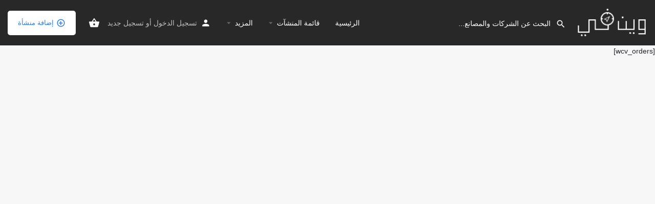

--- FILE ---
content_type: text/css
request_url: https://weenfy.com/wp-content/cache/wpfc-minified/7yij6g6w/9qdof.css
body_size: 778
content:
.rtl .job-manager-form div.field { float: none; }
.form-group .job-manager-uploaded-files progress:before {
border-left: 4px solid #fff;
}
.cts-term-hierarchy label .go-back-btn i {
transform: rotate(180deg);
}
.select2-container--default .select2-selection--single .select2-selection__clear:before {
right: -20px;
}
.ui-slider-horizontal .ui-slider-range-min {
left: 0px;
right: unset;
}
.header {
left: 0px;
}
@media all and (-ms-high-contrast: none), (-ms-high-contrast: active) {
.header {
right: 0px;
}
}
.md-checkbox label:before, .md-checkbox label:after {
left: 0;
}
.md-checkbox input[type="checkbox"],
.md-checkbox input[type="radio"] {
margin-right: 10px;
}
.md-checkbox input[type="checkbox"]:checked + label:after,
.md-checkbox input[type="radio"]:checked + label:after {
transform: rotate(-45deg);
left: 4px;
border-right-style: none;
border-left-style: solid;
}
.pac-container .pac-item span.pac-item-query {
margin-left: initial;
padding-right: initial;
}
.pac-container .pac-item span.pac-item-query ~ span {
margin-right: 22px;
padding-left: 3px;
}
.pac-container .pac-item:hover {
padding-right: 20px;
padding-left: initial;
}
.pac-container .pac-item span.pac-icon-marker {
margin-left: 7px;
margin-right: initial;
}
.pac-container .pac-item {
text-align: right;
}
.owl-carousel .owl-item,
.owl-stage-outer .owl-stage {
float: left;
}
.lf-item-container .gallery-nav ul li:first-child {
left: 15px;
right: unset;
}
.gallery-nav li:first-child {
float: left;
}
.gallery-nav li:last-child {
float: right;
}
.lf-item-container .gallery-nav ul li:last-child {
right: 15px;
left: unset;
}
.select2-container--default .select2-selection--single span.select2-selection__arrow {
left: -5px !important;
}
#content nav.job-manager-pagination ul li,
nav.job-manager-pagination ul li {
float: right;
} .pswp {
left: 0;
right: unset;
}
.pswp__top-bar,
.pswp__caption__center,
.pswp__caption,
.pswp__counter,
.pswp__share-modal,
.pswp__button--arrow--left,
.pswp__error-msg,
.pswp--ie .pswp__img,
.pswp__img,
.pswp__scroll-wrap,
.pswp__bg {
left: 0;
right: unset;
}
.pswp__zoom-wrap {
-webkit-transform-origin: left top;
-ms-transform-origin: left top;
transform-origin: left top;
}
.pswp__button--arrow--left:before {
left: 6px;
right: unset;
}
.pswp__preloader {
left: 50%;
right: unset;
margin-left: -22px;
margin-right: unset;
}
.pswp--css_animation .pswp__preloader__icn {
left: 15px;
right: unset;
}
.pswp--css_animation .pswp__preloader__donut {
left: 0;
right: unset;
border-left-color: transparent;
border-right-color: #fff;
}
.pswp__button {
float: right;
}
.pswp__button--arrow--right {
right: 0;
left: unset;
}
.pswp__button--arrow--right:before {
right: 6px;
left: unset;
}
.pswp__share-tooltip {
right: 44px;
left: unset;
}
a.pswp__share--facebook:before {
right: 15px;
left: unset;
}
@media screen and (max-width: 1024px) {
.pswp__preloader {
left: auto;
float: right;
}
}
.load-batch-icon a {
transform: rotate(180deg);
}
.load-batch-icon a i {
width: 24px;
}
nav.job-manager-pagination ul li a[rel="prev"],
nav.job-manager-pagination ul li a[rel="next"] {
transform: rotate(180deg);
}
.cts-prev:before,
.cts-next:before {
transform: rotate(180deg);
}
.clasificacion i.star_half,
.listing-rating i.star_half {
transform: scaleX(-1);
}
@media only screen and (max-width : 1200px) {
div.profile-name .pa-below-title,
div.listing-main-info .profile-name {
justify-content: right;
}
}
@media only screen and (max-width : 991px) {
div.listing-main-buttons>ul {
justify-content: right;
}
}
a.select-plan i {
transform: rotate(180deg);
}
.inbox-chat-contents form .btn,
.inbox-header .go-back-btn {
transform: rotate(180deg);
}
.select2-container--default[dir=rtl] .select2-selection--multiple .select2-selection__choice__remove {
margin-right: 0;
}:root { --accent: #277be8; } @keyframes spin3 { 0%, 100% { box-shadow: 10px 10px rgba(255, 255, 255, 1), -10px 10px rgba(255, 255, 255, 0.2), -10px -10px rgba(255, 255, 255, 1), 10px -10px rgba(255, 255, 255, 0.2); } 25% { box-shadow: -10px 10px rgba(255, 255, 255, 0.2), -10px -10px rgba(255, 255, 255, 1), 10px -10px rgba(255, 255, 255, 0.2), 10px 10px rgba(255, 255, 255, 1); } 50% { box-shadow: -10px -10px rgba(255, 255, 255, 1), 10px -10px rgba(255, 255, 255, 0.2), 10px 10px rgba(255, 255, 255, 1), -10px 10px rgba(255, 255, 255, 0.2); } 75% { box-shadow: 10px -10px rgba(255, 255, 255, 0.2), 10px 10px rgba(255, 255, 255, 1), -10px 10px rgba(255, 255, 255, 0.2), -10px -10px rgba(255, 255, 255, 1); } } #wpadminbar { top: 0 !important; } #c27-site-wrapper { background-color: #f7f7f7 }